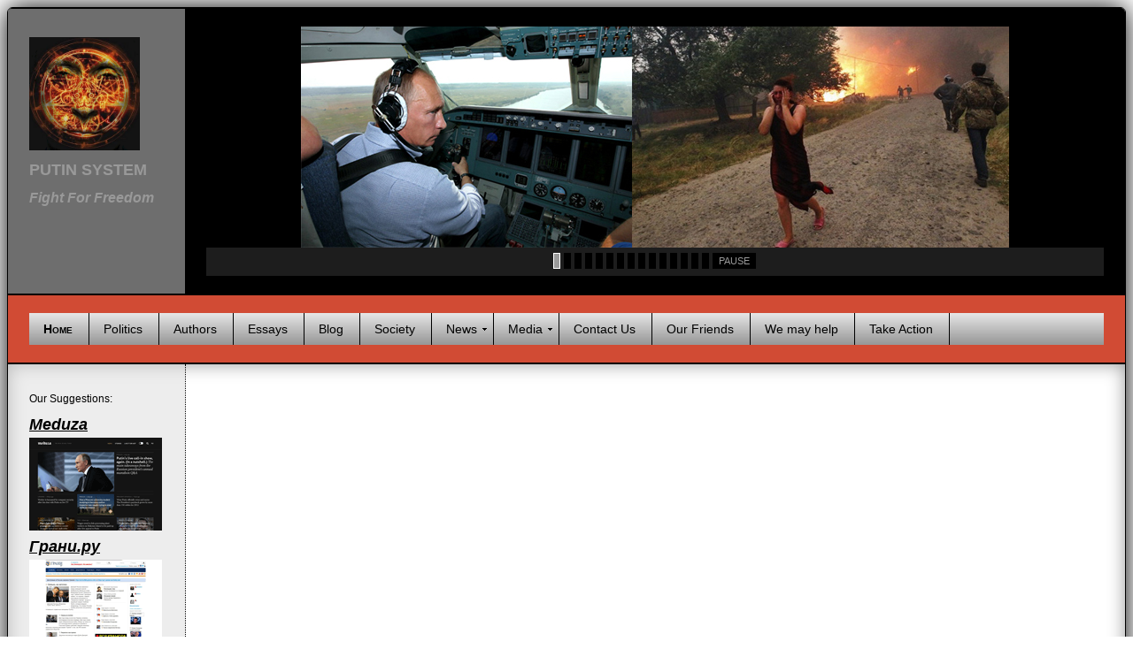

--- FILE ---
content_type: text/html; charset=UTF-8
request_url: http://putinsystem.com/
body_size: 15905
content:
<!DOCTYPE html PUBLIC "-//W3C//DTD XHTML 1.0 Transitional//EN" "http://www.w3.org/TR/xhtml1/DTD/xhtml1-transitional.dtd">
<html xmlns="http://www.w3.org/1999/xhtml">
<head>
<meta http-equiv="Content-Type" content="text/html; charset=utf-8" />
<meta name="description" content="Putin System - Fight for Freedom in Russia against the KGB regime led by Vladimir Putin and his gang. Система Путина - сайт, посвященный преступлениям режима КГБ и Владимира Путина, а также его окружения" />
<meta name="keywords" content="Putin System,KGB regime,Pussy Riot,Russian opposition,Vladimir Putin,Система Путина,партия жуликов и воров,алексей навальный,ксения собчак,марш миллионов,борис немцов,гудков,правовой беспредел,эхо москвы,радио свобода,евгения альбац,гарри каспаров" />
<meta name="robots" content="index,follow" />
<meta name="GOOGLEBOT" content="index,follow" />
<title>Putin System - Fight for Freedom</title>
<meta name="viewport" content="width=device-width, initial-scale=1.0">
<link href="p7ccm/p7ccm02.css" rel="stylesheet" type="text/css" media="all" />
<script type="text/javascript" src="p7ehc/p7EHCscripts.js"></script>
<!--[if lte IE 7]>
<link href="/p7ie_fixes/p7ccm_ie.css" rel="stylesheet" type="text/css" media="all" />
<![endif]-->
<link href="p7irm/p7IRM01.css" rel="stylesheet" type="text/css" media="all" />
<script type="text/javascript" src="p7irm/p7IRMscripts.js"></script>
<link rel="shortcut icon" href="images/favicon.ico" type="../images/x-icon" />
<link rel="icon" href="images/favicon.ico" type="../images/x-icon" />
<link href="p7pmm/p7PMMh03.css" rel="stylesheet" type="text/css" media="all" />
<script type="text/javascript" src="p7pmm/p7PMMscripts.js"></script>
<script type="text/javascript">

  var _gaq = _gaq || [];
  _gaq.push(['_setAccount', 'UA-35184816-1']);
  _gaq.push(['_trackPageview']);

  (function() {
    var ga = document.createElement('script'); ga.type = 'text/javascript'; ga.async = true;
    ga.src = ('https:' == document.location.protocol ? 'https://ssl' : 'http://www') + '.google-analytics.com/ga.js';
    var s = document.getElementsByTagName('script')[0]; s.parentNode.insertBefore(ga, s);
  })();
</script>
<!-- TemplateBeginEditable name="Head" --><!-- TemplateEndEditable -->
</head>

<body>
<div id="p7CCM_1" class="p7CCM02 p7ccm02-outer-border p7ccm02-rounded p7ccm02-outer-shadow p7ccm02-auto">
  <div class="p7ccm02-content-row p7ccm02-top-rounded p7ccm02-top-bottom-border p7ccm02-contrast p7ccm-row">
    <div class="p7ccm02-2col-sidebar-fixed-left-column1 p7ccm-col">
      <div class="p7ccm02-2col-sidebar-fixed-left-column1-cnt p7ccm02-content p7ccm02-top-rounded p7ehc-1">
        <p><img src="images/Putin_System_Logo_01.png" width="125" alt="Putin_System" /></p>
        <p><span style="color: #999; text-transform: capitalize; font-weight: bold; font-size: large; font-family: 'Trebuchet MS', Arial, Helvetica, sans-serif; text-align: center;">PUTIN SYSTEM</span></p>
        <p><span style="font-style: italic; color: #999; text-transform: capitalize; font-weight: bold; font-size: medium; font-family: 'Trebuchet MS', Arial, Helvetica, sans-serif; text-align: center;">Fight for Freedom</span></p>
      </div>
    </div>
    <div class="p7ccm02-2col-sidebar-fixed-left-column2 p7ccm-col">
      <div class="p7ccm02-2col-sidebar-fixed-left-column2-cnt p7ccm02-content p7ccm02-top-rounded p7ehc-1">
        <div id="p7IRM_1" class="p7IRM01">
          <div id="p7IRMow_1" class="p7IRMowrapper">
            <div id="p7IRMw_1" class="p7IRMwrapper">
              <div id="p7IRMdv_1" class="p7IRMdv"><a class="p7IRMlink" id="p7IRMlk_1" title=""><img class="p7IRMimage" src="images/1-10.jpg" alt="Putin System" name="p7IRMim_1" width="800" height="250" id="p7IRMim_1" /></a></div>
              <div id="p7IRMdsw_1" class="p7IRMdesc_wrapper">
                <div class="p7IRMdesc_close"><a id="p7IRMdsclose_1" href="javascript:;" title="Hide Description"><em>Hide</em></a></div>
                <div id="p7IRMds_1" class="p7IRMdesc">&nbsp;</div>
              </div>
              <div id="p7IRMdsopw_1" class="p7IRMdesc_open_wrapper">
                <div id="p7IRMdsop_1" class="p7IRMdesc_open"><a id="p7IRMdsopen_1" href="javascript:;" title="Show Description"><em>Show</em></a></div>
              </div>
            </div>
          </div>
          <div id="p7IRMpg_1" class="p7IRMpaginator below">
            <ul>
              <li><a href="#" id="p7IRMpg1_1">1</a></li>
              <li><a href="#" id="p7IRMpg1_2">2</a></li>
              <li><a href="#" id="p7IRMpg1_3">3</a></li>
              <li><a href="#" id="p7IRMpg1_4">4</a></li>
              <li><a href="#" id="p7IRMpg1_5">5</a></li>
              <li><a href="#" id="p7IRMpg1_6">6</a></li>
              <li><a href="#" id="p7IRMpg1_7">7</a></li>
              <li><a href="#" id="p7IRMpg1_8">8</a></li>
              <li><a href="#" id="p7IRMpg1_9">9</a></li>
              <li><a href="#" id="p7IRMpg1_10">10</a></li>
              <li><a href="#" id="p7IRMpg1_11">11</a></li>
              <li><a href="#" id="p7IRMpg1_12">12</a></li>
              <li><a href="#" id="p7IRMpg1_13">13</a></li>
              <li><a href="#" id="p7IRMpg1_14">14</a></li>
              <li><a href="#" id="p7IRMpg1_15">15</a></li>
              <li class="p7IRM_play"><a title="Pause or Play" href="#" id="p7IRMpgpp_1">Play</a></li>
            </ul>
          </div>
          <ul id="p7IRMlist_1" class="p7IRMlist">
            <li><a href="images/1-10.jpg">Putin System</a></li>
            <li><a href="images/2.jpg">Forest Fires in Russia</a></li>
            <li><a href="images/3.jpg">Strikes and Anti-Putin Manifistations</a></li>
            <li><a href="images/4.jpg">Russian Propaganda vs Reality</a></li>
            <li><a href="images/5.jpg">Distruction and Natural Disasters in Russia</a></li>
            <li><a href="images/6.jpg">Russian Political Prisoners</a></li>
            <li><a href="images/7.jpg">Personal Friends vs the people</a></li>
            <li><a href="images/8.jpg">Putin's Monarchy</a></li>
            <li><a href="images/9.jpg">Unexplained explosions and Killings in Putin's Russia</a></li>
            <li><a href="images/10.jpg">Putin - Go Away!!!</a></li>
            <li><a href="images/11.jpg">Putin and Sport</a></li>
            <li><a href="images/12.jpg">Anti-Putin Manifestations</a></li>
            <li><a href="images/13.jpg">Putin's Personal Friends and Enemies</a></li>
            <li><a href="images/14.jpg">Human Casualities Caused by Putin's Regime</a></li>
            <li><a href="images/bolotnaya_2_small.jpg">bolotnaya_2_small</a></li>
          </ul>
          <!--[if IE 5.000]>
<style>.p7IRMdesc_wrapper {position:static !important;visibility:visible !important;}.p7IRMdesc_open_wrapper, .p7IRMdesc_close {display: none;}.p7IRMpaginator {position: static !important;height: 3em;}.p7IRMpaginator li, .p7IRMpaginator a {float: left !important;}.p7IRMpaginator a {float: left !important;overflow: visible !important;}</style>
<![endif]-->
          <!--[if lte IE 6]>
<style>.p7IRMpaginator a {width: auto !important;}</style>
<![endif]-->
          <!--[if lte IE 7]>
<style>.p7IRMpaginator li {display: inline !important;margin-right: 3px !important;}.p7IRMpaginator {zoom: 1;}</style>
<![endif]-->
          <script type="text/javascript">P7_opIRM('p7IRM_1',2,1,1,8000,5000,1,0,1,0,1500,0,0);</script>
        </div>
      </div>
    </div>
  </div>
  <div class="p7ccm02-content-row p7ccm02-top-bottom-border p7ccm02-accent p7ccm-row">
    <div class="p7ccm02-1col-column1 p7ccm-col">
      <div class="p7ccm02-1col-column1-cnt p7ccm02-content">
        <div id="p7PMM_1" class="p7PMMh03 p7PMMnoscript">
          <ul class="p7PMM">
            <li><a href="index.php">Home</a></li>
            <li><a href="politics.php">Politics</a></li>
            <li><a href="authors.php">Authors</a></li>
            <li><a href="essays.php">Essays</a></li>
            <li><a href="#">Blog</a></li>
            <li><a href="society.php">Society</a></li>
            <li><a href="#">News</a>
              <div>
                <ul>
                  <li><a href="news-world.php">World</a></li>
                  <li><a href="news_russia.php">Russia</a></li>
                </ul>
              </div>
            </li>
            <li><a href="#">Media</a>
              <div>
                <ul>
                  <li><a href="media_videos.php">Videos</a></li>
                  <li><a href="media_photos.php">Photos</a></li>
                </ul>
              </div>
            </li>
            <li><a href="contactus.php">Contact Us</a></li>
            <li><a href="ourfriends.php">Our Friends</a></li>
            <li><a href="wemayhelp.php">We may help</a></li>
            <li><a href="takeaction.php">Take Action</a></li>
          </ul>
          <div class="p7pmmclearfloat">&nbsp;</div>
          <!--[if lte IE 6]>
<style>.p7PMMh03 ul ul li {float:left; clear: both; width: 100%;}.p7PMMh03 {text-align: left;}.p7PMMh03, .p7PMMh03 ul ul a {zoom: 1;}</style>
<![endif]-->
          <!--[if IE 5]>
<style>.p7PMMh03, .p7PMMh03 ul ul a {height: 1%; overflow: visible !important;} .p7PMMh03 {width: 100%;}</style>
<![endif]-->
          <!--[if IE 7]>
<style>.p7PMMh03, .p7PMMh03 a{zoom:1;}.p7PMMh03 ul ul li{float:left;clear:both;width:100%;}</style>
<![endif]-->
          <script type="text/javascript">
<!--
P7_PMMop('p7PMM_1',1,2,-5,-5,0,0,0,1,0,3,1,1,0,0,0);
//-->
          </script>
        </div>
      </div>
    </div>
  </div>
  <div class="p7ccm02-content-row p7ccm02-top-bottom-border p7ccm02-row-inner-shadow p7ccm-row">
    <div class="p7ccm02-2col-sidebar-fixed-left-column1 p7ccm-col">
      <div class="p7ccm02-2col-sidebar-fixed-left-column1-cnt p7ccm02-content p7ehc-2">
        <div id="our_suggestions"><p>Our Suggestions:</p>
        
        <div id="meduza">
        <a href="https://meduza.io/en" style="color:#000; font-style:italic; font-weight:600; font-size:18px">Meduza</a><br />
        <a href="https://meduza.io/en"><img style="margin-top:3%" src="images/Meduza-News.png" width="150" height="105" alt="Meduza News" /></a> </div>
        <div id="grani" style="margin-top:5%">
        <a href="http://grani.ru/" style="color:#000; font-style:italic; font-weight:600; font-size:18px">Грани.ру</a><br />
        <a href="http://grani.ru/"><img style="margin-top:3%" src="images/Grani-Ru.png" width="150" height="105" alt="Грани" /></a> </div>
        <div id="the_new_times" style="margin-top:5%">
        <a href="http://newtimes.ru/" style="color:#000; font-style:italic; font-weight:600; font-size:18px">The New Times</a><br />
        <a href="http://newtimes.ru/"><img style="margin-top:3%" src="images/The-New-Times.png" width="150" height="105" alt="The New Times" /></a> </div>
        <div id="kasparov_ru" style="margin-top:5%">
        <a href="http://www.kasparov.ru/" style="color:#000; font-style:italic; font-weight:600; font-size:18px">Kasparov.ru</a><br />
        <a href="http://www.kasparov.ru/"><img style="margin-top:3%" src="images/Kasparov-Ru.png" width="150" height="105" alt="Каспаров" /></a> </div>
        <div id="igor_yakovenko" style="margin-top:5%">
        <a href="http://igoryakovenko.blogspot.com/" style="color:#000; font-style:italic; font-weight:600; font-size:18px">Блог И. Яковенко</a><br />
        <a href="http://igoryakovenko.blogspot.com/"><img style="margin-top:3%" src="images/Blog-Igorya-Yakovenko.png" width="150" height="105" alt="Блог Игоря Яковенко" /></a> </div>
        <div id="fox_news" style="margin-top:5%">
        <a href="http://www.foxnews.com/world.html" style="color:#000; font-style:italic; font-weight:600; font-size:18px">Fox News</a><br />
        <a href="http://www.foxnews.com/world.html"><img style="margin-top:3%" src="images/Fox-News.png" width="150" height="105" alt="Fox News" /></a> </div>
        <div id="ej_ru" style="margin-top:5%">
        <a href="http://ej.ru/" style="color:#000; font-style:italic; font-weight:600; font-size:18px">Еж.ру</a><br />
        <a href="http://ej.ru/"><img style="margin-top:3%" src="images/Ej-ru.png" width="150" height="105" alt="Еж.ру" /></a> </div>
        <div id="bellingcat" style="margin-top:5%">
        <a href="https://www.bellingcat.com/" style="color:#000; font-style:italic; font-weight:600; font-size:18px">Bellingcat</a><br />
        <a href="https://www.bellingcat.com/"><img style="margin-top:3%" src="images/Bellingcat.png" width="150" height="105" alt="Bellingcat" /></a> </div>
        </div>
      </div>
    </div>
    <div class="p7ccm02-2col-sidebar-fixed-left-column2 p7ccm-col">
      <div class="p7ccm02-2col-sidebar-fixed-left-column2-cnt p7ccm02-content p7ccm02-left-border p7ehc-2">
	  
        <p><object classid="clsid:d27cdb6e-ae6d-11cf-96b8-444553540000" codebase="http://download.macromedia.com/pub/shockwave/cabs/flash/swflash.cab#version=8,0,0,0" width="482" height="296">
	<param name="allowScriptAccess" value="sameDomain">
	<param name="movie" value="swf/Putin_System.swf">
	<param name="quality" value="high">
	<param name="bgcolor" value="#ffffff">
	<param name="allowFullScreen" value="true">
	<embed src="swf/Putin_System.swf" quality="high"  bgcolor="#ffffff"  width="482" height="296" allowFullScreen="true" allowScriptAccess="sameDomain" type="application/x-shockwave-flash" pluginspage="http://www.macromedia.com/go/getflashplayer">
</object></p>
        <p>
        Main Content
        </p>
<p>&nbsp;</p>
      
	  
      <div class="wa_social_counter_hr">
        <div class="button"></div>
        <div class="button">
          <!-- Place this tag where you want the +1 button to render -->
          <g:plusone href="http://putinsystem.com/"></g:plusone>
          <!--  Place this tag after the last plusone tag --></div>
        <div class="button"></div>
        <div class="button"></div>
        <div class="button"></div>
        <div class="button"> <a title="Post to Google Buzz" class="google-buzz-button" href="http://www.google.com/buzz/post" data-admin-site="true" data-button-style="small-count"></a></div>
        <div class="button"></div>
      </div>
      
      </div>
    </div>
  </div>
  <div class="p7ccm02-content-row p7ccm02-top-bottom-border p7ccm02-accent p7ccm02-row-inner-shadow p7ccm-row">
    <div class="p7ccm02-1col-column1 p7ccm-col">
      <div class="p7ccm02-1col-column1-cnt p7ccm02-content" style="color:#000"><a style="color:#000" href="aboutus.php">About Us</a> | <a style="color:#000" href="donations.php">Donations</a> | <a style="color:#000" href="ourfriends.php">Our Friends</a> | <a style="color:#000" href="otherresources.php">Other Resources</a> | <a style="color:#000" href="privacy_policy.php">Privacy Policy</a> | <a style="color:#000" href="our_goal.php">Our Goal</a></div>
    </div>
  </div>
  <div class="p7ccm02-content-row p7ccm02-bottom-rounded p7ccm02-row-inner-shadow p7ccm-row">
    <div class="p7ccm02-1col-column1 p7ccm-col">
      <div class="p7ccm02-1col-column1-cnt p7ccm02-content p7ccm02-bottom-rounded">
        <p style="text-align: center; font-style: italic; font-size: x-small; font-family: 'Trebuchet MS', Arial, Helvetica, sans-serif;">Copyright © Putin System™ 2016. </p>
        <p style="text-align: center; font-style: italic; font-size: x-small; font-family: 'Trebuchet MS', Arial, Helvetica, sans-serif;">This website is designed and developed by <a style="color:#000" href="http://www.1worldsolutions.com" target="_blank">1 World Solutions, Inc.</a></p>
</div>
    </div>
  </div>
</div>
</body>
</html>

--- FILE ---
content_type: text/css
request_url: http://putinsystem.com/p7ccm/p7ccm02.css
body_size: 11933
content:
/* 
  ------------------------------------------------
  PVII CSS Column Composer Magic
  Copyright (c) 2011 Project Seven Development
  www.projectseven.com
  02: Carbon
  ------------------------------------------------
*/


.p7CCM02 {
	font-family: "Lucida Sans Unicode", "Lucida Grande", sans-serif;
	color: #000;
	font-size: 14px;
	margin: 0px auto;
}

.p7ccm02-content {
	padding: 20px 24px;
}

/*HEADINGS*/
.p7ccm02-content h1 {}
.p7ccm02-content h2 {}
.p7ccm02-content h3 {}

/*UTILITY*/
.p7ccm02-content .centered {
	text-align: center;
}

.p7ccm02-rounded {
	border-radius: 6px;
}
.p7ccm02-content-row.p7ccm02-top-rounded {
	border-top-left-radius:5px;
	border-top-right-radius:5px;
}
.p7ccm02-content-row.p7ccm02-bottom-rounded {
	border-bottom-left-radius:5px;
	border-bottom-right-radius:5px;
}
.p7ccm02-outer-border {
	border: 1px solid #000;
}
.p7ccm02-outer-shadow {
	box-shadow: 0px 0px 30px #000;
}
.p7ccm02-dyn-img img {
	width: auto;
	height: auto;
	max-width: 100%;
}
.p7ccm02-content-row {
	background-color: #FFF;
	display: inline-block;
	width: 100%;
	vertical-align: bottom;
}
.p7ccm02-content-row.p7ccm02-RGBA {
	background: rgba(255,255,255,.80);
}

.p7ccm02-content-row.p7ccm02-contrast {
	background-color: #000000;
	color: #CCC;
}
.p7ccm02-content-row.p7ccm02-contrast.p7ccm02-RGBA {
	background: rgba(0,0,0,.85);
}

.p7ccm02-content-row.p7ccm02-accent {
	background-color: #D14B34;
}
.p7ccm02-content-row.p7ccm02-accent.p7ccm02-RGBA {
	background: rgba(209,75,52,.85);
}

.p7ccm02-content-row.p7ccm02-trans,
.p7ccm02-content-row.p7ccm02-trans.p7ccm02-RGBA {
	background-color: transparent;
	background-image: none;
	background: none;
}

.p7ccm02-content-row.p7ccm02-row-inner-shadow {
	box-shadow: inset 0px 0px 20px #999;
}
.p7ccm02-content-row.p7ccm02-contrast.p7ccm02-row-inner-shadow {
	box-shadow: inset 0px 0px 30px #555;
}
.p7ccm02-content-row.p7ccm02-accent.p7ccm02-row-inner-shadow {
	box-shadow: inset 0px 0px 30px #9C3523;
}
.p7ccm02-content-inner-shadow {
	box-shadow: inset 0px 0px 40px #999999;
}

/* borders */

.p7ccm02-top-border {
	border-top: 1px solid #000;
}
.p7ccm02-bottom-border {
	border-bottom: 1px solid #000;
}
.p7ccm02-top-bottom-border {
	border-top: 1px solid #000;
	border-bottom: 1px solid #000;
}
.p7ccm02-left-border {
	border-left: 1px dotted #000;
}
.p7ccm02-right-border {
	border-right: 1px dotted #000;
}
.p7ccm02-left-right-border {
	border-left: 1px dotted #000;
	border-right: 1px dotted #000;
}

.p7ccm02-contrast .p7ccm02-content {
	border-color: #444 !important;
}

/*MULTI-COLUMN STRUCTURAL CONFIGURATIONS*/

/*2-Column Auto Width*/
.p7ccm02-2col-auto-column1 {
	float: left;
	width: 50%;
	font-size: inherit;
	color: inherit;
}
.p7ccm02-2col-auto-column1-cnt.p7ccm02-top-rounded {
	border-top-left-radius: 4px;
}
.p7ccm02-2col-auto-column1-cnt.p7ccm02-bottom-rounded {
	border-bottom-left-radius: 4px;
}
.p7ccm02-2col-auto-column2 {
	float: left;
	width: 50%;
	font-size: inherit;
	color: inherit;
}
.p7ccm02-2col-auto-column2-cnt.p7ccm02-top-rounded {
	border-top-right-radius: 4px;
}
.p7ccm02-2col-auto-column2-cnt.p7ccm02-bottom-rounded {
	border-bottom-right-radius: 4px;
}

/*2-Column Sidebar Left*/
.p7ccm02-2col-sidebar-left-column1 {
	float: right;
	width: 80%;
	color: inherit;
	font-size: inherit;
}
.p7ccm02-2col-sidebar-left-column1-cnt.p7ccm02-top-rounded {
	border-top-right-radius: 4px;
}
.p7ccm02-2col-sidebar-left-column1-cnt.p7ccm02-bottom-rounded {
	border-bottom-right-radius: 4px;
}
.p7ccm02-2col-sidebar-left-column2 {
	font-size: 80%;
	color: inherit;
	float: left;
	width: 20%;
}
.p7ccm02-2col-sidebar-left-column2-cnt {
	background-color: #DCDCDC;
	background: rgba(220,220,220,.5);
}
.p7ccm02-2col-sidebar-left-column2-cnt.p7ccm02-top-rounded {
	border-top-left-radius: 4px;
}
.p7ccm02-2col-sidebar-left-column2-cnt.p7ccm02-bottom-rounded {
	border-bottom-left-radius: 4px;
}

/*2-Column Fixed Sidebar Left*/
.p7ccm02-2col-sidebar-fixed-left-column1 {
	color: inherit;
	font-size: 85%;
	width: 200px;
	float: left;
}
.p7ccm02-2col-sidebar-fixed-left-column1-cnt {
	background-color: #DCDCDC;
	background: rgba(220,220,220,.50);
}
.p7ccm02-2col-sidebar-fixed-left-column1-cnt.p7ccm02-top-rounded {
	border-top-left-radius: 4px;
}
.p7ccm02-2col-sidebar-fixed-left-column1-cnt.p7ccm02-bottom-rounded {
	border-bottom-left-radius: 4px;
}
.p7ccm02-2col-sidebar-fixed-left-column2 {
	font-size: inherit;
	color: inherit;
	margin-left: 200px;
}
.p7ccm02-2col-sidebar-fixed-left-column2-cnt {}
.p7ccm02-2col-sidebar-fixed-left-column2-cnt.p7ccm02-top-rounded {
	border-top-right-radius: 4px;
}
.p7ccm02-2col-sidebar-fixed-left-column2-cnt.p7ccm02-bottom-rounded {
	border-bottom-right-radius: 4px;
}


/*2-Column Sidebar Right*/
.p7ccm02-2col-sidebar-right-column1 {
	float: left;
	width: 80%;
	font-size: inherit;
	color: inherit;
}
.p7ccm02-2col-sidebar-right-column1-cnt.p7ccm02-top-rounded {
	border-top-left-radius: 4px;
}
.p7ccm02-2col-sidebar-right-column1-cnt.p7ccm02-bottom-rounded {
	border-bottom-left-radius: 4px;
}
.p7ccm02-2col-sidebar-right-column2 {
	font-size: 90%;
	color: inherit;
	float: left;
	width: 20%;
}
.p7ccm02-2col-sidebar-right-column2-cnt {
	background-color: #DCDCDC;
	background: rgba(220,220,220,.5);
}
.p7ccm02-2col-sidebar-right-column2-cnt.p7ccm02-top-rounded {
	border-top-right-radius: 4px;
}
.p7ccm02-2col-sidebar-right-column2-cnt.p7ccm02-bottom-rounded {
	border-bottom-right-radius: 4px;
}

/*2-Column Fixed Sidebar Right*/
.p7ccm02-2col-sidebar-fixed-right-column1 {
	color: inherit;
	font-size: 85%;
	width: 200px;
	float: right;
}
.p7ccm02-2col-sidebar-fixed-right-column1-cnt {
	background-color: #DCDCDC;
	background: rgba(220,220,220,.5);
}
.p7ccm02-2col-sidebar-fixed-right-column1-cnt.p7ccm02-top-rounded {
	border-top-right-radius: 4px;
}
.p7ccm02-2col-sidebar-fixed-right-column1-cnt.p7ccm02-bottom-rounded {
	border-bottom-right-radius: 4px;
}
.p7ccm02-2col-sidebar-fixed-right-column2 {
	font-size: inherit;
	color: inherit;
	margin-right: 200px;
}
.p7ccm02-2col-sidebar-fixed-right-column2-cnt {}
.p7ccm02-2col-sidebar-fixed-right-column2-cnt.p7ccm02-top-rounded {
	border-top-left-radius: 4px;
}
.p7ccm02-2col-sidebar-fixed-right-column2-cnt.p7ccm02-bottom-rounded {
	border-bottom-left-radius: 4px;
}

/*3-Column Auto*/
.p7ccm02-3col-auto-column1 {
	float: left;
	width: 33%;
	font-size: inherit;
	color: inherit;
}
.p7ccm02-3col-auto-column1-cnt.p7ccm02-top-rounded {
	border-top-left-radius: 4px;
}
.p7ccm02-3col-auto-column1-cnt.p7ccm02-bottom-rounded {
	border-bottom-left-radius: 4px;
}
.p7ccm02-3col-auto-column2 {
	float: left;
	width: 34%;
	font-size: inherit;
	color: inherit;
}
.p7ccm02-3col-auto-column3 {
	float: left;
	width: 33%;
	font-size: inherit;
	color: inherit;
}
.p7ccm02-3col-auto-column3-cnt.p7ccm02-top-rounded {
	border-top-right-radius: 4px;
}
.p7ccm02-3col-auto-column3-cnt.p7ccm02-bottom-rounded {
	border-bottom-right-radius: 4px;
}

/*3-Column Sidebar Left and Right*/
.p7ccm02-3col-sidebar-left-right-column1 {
	width: 60%;
	float: left;
	color: inherit;
	font-size: inherit;
	position: relative;
	left: 20%;
}
.p7ccm02-3col-sidebar-left-right-column2 {
	width: 20%;
	float: left;
	color: inherit;
	font-size: 90%;
	position: relative;
	left: -60%;
}
.p7ccm02-3col-sidebar-left-right-column2-cnt {
	background-color: #DCDCDC;
	background: rgba(220,220,220,.5);
}
.p7ccm02-3col-sidebar-left-right-column2-cnt.p7ccm02-top-rounded {
	border-top-left-radius: 4px;
}
.p7ccm02-3col-sidebar-left-right-column2-cnt.p7ccm02-bottom-rounded {
	border-bottom-left-radius: 4px;
}
.p7ccm02-3col-sidebar-left-right-column3 {
	float: left;
	width: 20%;
	color: inherit;
	font-size: 90%;
}
.p7ccm02-3col-sidebar-left-right-column3-cnt {
	background-color: #DCDCDC;
	background: rgba(220,220,220,.5);
}
.p7ccm02-3col-sidebar-left-right-column3-cnt.p7ccm02-top-rounded {
	border-top-right-radius: 4px;
}
.p7ccm02-3col-sidebar-left-right-column3-cnt.p7ccm02-bottom-rounded {
	border-bottom-right-radius: 4px;
}

/*3-Column Fixed Sidebar Left and Right*/
.p7ccm02-3col-sidebar-fixed-left-right-column1 {
	width: 180px;
	float: left;
	color: inherit;
	font-size: 85%;
}
.p7ccm02-3col-sidebar-fixed-left-right-column1-cnt {
	background-color: #DCDCDC;
	background: rgba(220,220,220,.5);
}
.p7ccm02-3col-sidebar-fixed-left-right-column1-cnt.p7ccm02-top-rounded {
	border-top-left-radius: 4px;
}
.p7ccm02-3col-sidebar-fixed-left-right-column1-cnt.p7ccm02-bottom-rounded {
	border-bottom-left-radius: 4px;
}

.p7ccm02-3col-sidebar-fixed-left-right-column2 {
	width: 180px;
	float: right;
	color: inherit;
	font-size: 85%;
}
.p7ccm02-3col-sidebar-fixed-left-right-column2-cnt {
	background-color: #DCDCDC;
	background: rgba(220,220,220,.5);
}
.p7ccm02-3col-sidebar-fixed-left-right-column2-cnt.p7ccm02-top-rounded {
	border-top-right-radius: 4px;
}
.p7ccm02-3col-sidebar-fixed-left-right-column2-cnt.p7ccm02-bottom-rounded {
	border-bottom-right-radius: 4px;
}
.p7ccm02-3col-sidebar-fixed-left-right-column3 {
	color: inherit;
	font-size: inherit;
	margin-left: 180px;
	margin-right: 180px;
}
.p7ccm02-3col-sidebar-fixed-left-right-column3-cnt {}

/*4-Column Auto*/
.p7ccm02-4col-auto-column1 {
	width: 25%;
	float: left;
	color: inherit;
	font-size: inherit;
}
.p7ccm02-4col-auto-column1-cnt.p7ccm02-top-rounded {
	border-top-left-radius: 4px;
}
.p7ccm02-4col-auto-column1-cnt.p7ccm02-bottom-rounded {
	border-bottom-left-radius: 4px;
}
.p7ccm02-4col-auto-column2 {
	width: 25%;
	float: left;
	color: inherit;
	font-size: inherit;
}
.p7ccm02-4col-auto-column3 {
	width: 25%;
	float: left;
	color: inherit;
	font-size: inherit;
}
.p7ccm02-4col-auto-column4 {
	width: 25%;
	float: left;
	color: inherit;
	font-size: inherit;
}
.p7ccm02-4col-auto-column4-cnt.p7ccm02-top-rounded {
	border-top-right-radius: 4px;
}
.p7ccm02-4col-auto-column4-cnt.p7ccm02-bottom-rounded {
	border-bottom-right-radius: 4px;
}

/*5-Column Auto*/
.p7ccm02-5col-auto-column1 {
	width: 20%;
	float: left;
	color: inherit;
	font-size: inherit;
}
.p7ccm02-5col-auto-column1-cnt.p7ccm02-top-rounded {
	border-top-left-radius: 4px;
}
.p7ccm02-5col-auto-column1-cnt.p7ccm02-bottom-rounded {
	border-bottom-left-radius: 4px;
}
.p7ccm02-5col-auto-column2 {
	width: 20%;
	float: left;
	color: inherit;
	font-size: inherit;
}
.p7ccm02-5col-auto-column3 {
	width: 20%;
	float: left;
	color: inherit;
	font-size: inherit;
}
.p7ccm02-5col-auto-column4 {
	width: 20%;
	float: left;
	color: inherit;
	font-size: inherit;
}
.p7ccm02-5col-auto-column5 {
	width: 20%;
	float: left;
	color: inherit;
	font-size: inherit;
}
.p7ccm02-5col-auto-column5-cnt.p7ccm02-top-rounded {
	border-top-right-radius: 4px;
}
.p7ccm02-5col-auto-column5-cnt.p7ccm02-bottom-rounded {
	border-bottom-right-radius: 4px;
}

/*UTILITY RULES*/
.p7ccm02-content.p7ccm02-no-padding {
	padding: 0px 0px;
}

/*LINKS*/
.p7ccm02-content a, .p7ccm02-content a:visited {
	color: #09F;
}
.p7ccm02-content a:hover, .p7ccm02-content a:focus {
	color: #000;
}
/*WIDTHS*/
.p7ccm02-auto { width: auto;}
.p7ccm02-min-max-980 { min-width: 980px; max-width: 1600px;}
.p7ccm02-min-max-960 { min-width: 960px; max-width: 1600px;}
.p7ccm02-min-max-940 { min-width: 940px; max-width: 1600px;}
.p7ccm02-fixed-980 { width: 980px;}
.p7ccm02-fixed-960 { width: 960px;}
.p7ccm02-fixed-940 { width: 940px;}
.p7ccm02-fixed-800 { width: 800px;}
.p7ccm02-fixed-700 { width: 700px;}
.p7ccm02-fixed-600 { width: 600px;}
.p7ccm02-fixed-500 { width: 500px;}
.p7ccm02-fixed-400 { width: 400px;}
.p7ccm02-fixed-300 { width: 300px;}
.p7ccm02-fixed-200 { width: 200px;}

/*Mobile Devices*/
@media only screen and (max-device-width: 480px) {
.p7CCM02 {max-width: 960px !important; min-width: 0px !important;}
	body { margin: 8px !important; min-width: 0px !important;}
}
@media only screen and (min-device-width: 768px) and (max-device-width: 1024px) {
.p7CCM02 {max-width: 960px !important; min-width: 0px !important;}
	body { margin: 8px !important; min-width: 0px !important;}
}


--- FILE ---
content_type: application/javascript
request_url: http://putinsystem.com/p7irm/p7IRMscripts.js
body_size: 23574
content:

/* 
 ================================================
 PVII Image Rotator Magic scripts
 Copyright (c) 2010-2012 Project Seven Development
 www.projectseven.com
 Version: 1.2.3 -build 24
 ================================================
 
*/

var p7IRMctl=[],p7IRMi=false,p7IRMa=false;
function P7_IRMset(){
	var h,sh,hd;
	if (!document.getElementById){
		return;
	}
	sh='.p7IRMpaginator {display:block !important;}\n';
	sh+='.p7IRMimage {display:block;margin:0 auto;}';
	if (document.styleSheets){
		h='\n<st' + 'yle type="text/css">\n' + sh + '\n</s' + 'tyle>';
		document.write(h);
	}
	else{
		h=document.createElement('style');
		h.type='text/css';
		h.appendChild(document.createTextNode(sh));
		hd=document.getElementsByTagName('head');
		hd[0].appendChild(h);
	}
}
P7_IRMset();
function P7_opIRM(){
	if(!document.getElementById){
		return;
	}
	p7IRMctl[p7IRMctl.length]=arguments;
}
function P7_IRMaddLoad(){
	if(!document.getElementById){
		return;
	}
	if(window.addEventListener){
		document.addEventListener("DOMContentLoaded",P7_initIRM,false);
		window.addEventListener("load",P7_initIRM,false);
		window.addEventListener("unload",P7_IRMrf,false);
	}
	else if(document.addEventListener){
		document.addEventListener("load",P7_initIRM,false);
	}
	else if(window.attachEvent){
		window.attachEvent("onload",P7_initIRM);
	}
	else if(typeof window.onload=='function'){
		var p7vloadit=onload;
		window.onload=function(){
			p7vloadit();
			P7_initIRM();
		};
	}
	else{
		window.onload=P7_initIRM;
	}
}
P7_IRMaddLoad();
function P7_IRMrf(){
	return;
}
function P7_initIRM(){
	var i,j,tD,x=0,tA,k,sn,d,dD,tL,tC,tP,tW,tV,iM;
	if(p7IRMi){
		return;
	}
	p7IRMi=true;
	document.p7irmpre=[];
	for(j=0;j<p7IRMctl.length;j++){
		tD=document.getElementById(p7IRMctl[j][0]);
		if(tD){
			tD.p7opt=p7IRMctl[j];
			if(navigator.appVersion.indexOf("MSIE 5")>-1){
				tD.p7opt[1]=0;
			}
			k=-1;
			tD.p7slides=[];
			tD.numPlays=1;
			tD.irmDirection='right';
			tD.irmFaderRunning=false;
			tD.irmCurrentPanelID=tD.id.replace('_','dv_');
			tD.irmPrevPanelID=tD.id.replace('_','sdv_');
			tW=document.getElementById(tD.id.replace('_','w_'));
			P7_IRMsetSt(tW);
			tV=document.getElementById(tD.id.replace('_','dv_'));
			P7_IRMsetSt(tV);
			d=tD.id.replace("_","dsw_");
			dD=document.getElementById(d);
			dD.p7status='closed';
			dD.style.visibility='hidden';
			d=tD.id.replace("_","dsopw_");
			dD=document.getElementById(d);
			dD.p7status='closed';
			dD.style.visibility='hidden';
			P7_IRMbuild(tD.id);
			tL=document.getElementById(tD.id.replace('_','list_'));
			tA=tL.getElementsByTagName('A');
			for(i=0;i<tA.length;i++){
				if(tA[i].parentNode.nodeName=="LI"){
					k++;
					tD.p7slides[k]=tA[i];
					tA[i].irmDiv=tD.id;
					document.p7irmpre[x]=new Image();
					document.p7irmpre[x].cmp=false;
					document.p7irmpre[x].onload=function(){
						this.cmp=true;
					};
					document.p7irmpre[x].onerror=function(){
						this.cmp=true;
						this.width=300;
						this.height=300;
					};
					tA[i].p7imindex=x;
					x++;
				}
			}
			if(tD.p7opt[8]==1){
				tD.irmDescStatus='open';
			}
			else{
				tD.irmDescStatus='closed';
			}
			d=tD.id.replace("_","dsclose_");
			dD=document.getElementById(d);
			if(dD){
				dD.onclick=function(){
					return P7_IRMcloseDesc(this);
				};
			}
			d=tD.id.replace("_","dsopen_");
			dD=document.getElementById(d);
			if(dD){
				dD.onclick=function(){
					return P7_IRMopenDesc(this);
				};
			}
			if(tD.p7opt[9]==1){
				document.oncontextmenu=function(evt){
					var tg,m=true;
					evt=(evt)?evt:event;
					tg=(evt.target)?evt.target:evt.srcElement;
					if(tg.id&&tg.id.indexOf('p7IRM'===0)){
						m=false;
					}
					return m;
				};
			}
			tD.currentSlideNum=0;
			tD.irmSlideNums=tD.p7slides.length;
			tD.irmPaginators=[];
			d=tD.id.replace("_","pg_");
			tP=document.getElementById(d);
			if(tP){
				tA=tP.getElementsByTagName('A');
				if(tA){
					for(k=0;k<tA.length;k++){
						if(tA[k].id&&tA[k].id.indexOf('p7IRMpg')===0){
							if(tA[k].id.indexOf('p7IRMpgpp_')<0){
								tA[k].irmDiv=tD.id;
								tA[k].irmSlideNum=P7_IRMparsePN(tA[k].id);
								tD.irmPaginators[tD.irmPaginators.length]=tA[k].id;
								tA[k].onclick=function(){
									return P7_IRMpaginator(this);
								};
							}
						}
					}
				}
			}
			tD.irmControls=new Array(12);
			d=tD.id.replace("_","tools_");
			tC=document.getElementById(d);
			tD.irmControls[2]=P7_IRMsetCC(tD.id,'rf_','first');
			tD.irmControls[3]=P7_IRMsetCC(tD.id,'rp_','prev');
			d=tD.id.replace('_','rpp_');
			tC=document.getElementById(d);
			if(tC){
				tC.p7state='pause';
				tC.irmDiv=tD.id;
				tD.irmControls[4]=tC;
				tC.onclick=function(){
					return P7_IRMpausePlay(this);
				};
			}
			tD.irmControls[5]=P7_IRMsetCC(tD.id,'rn_','next');
			tD.irmControls[6]=P7_IRMsetCC(tD.id,'rl_','last');
			d=tD.id.replace('_','pgpp_');
			tC=document.getElementById(d);
			if(tC){
				tC.p7state='pause';
				tC.irmDiv=tD.id;
				tD.irmControls[12]=tC;
				tC.onclick=function(){
					return P7_IRMpausePlay(this);
				};
			}
			if(tD.p7opt[11]==1){
				tD.irmResume=false;
				tW.onmouseover=function(){
					var tD,d=this.id.replace('w','');
					tD=document.getElementById(d);
					if(tD.irmMode=='play'){
						tD.irmResume=true;
						P7_IRMpause(d);
					}
				};
				tD.onmouseout=function(evt){
					if(this.irmResume){
						var tg,pp,m=true,d;
						d=this.id;
						evt=(evt)?evt:event;
						tg=(evt.toElement)?evt.toElement:evt.relatedTarget;
						if(tg){
							pp=tg;
							while(pp){
								if(pp.id&&pp.id.indexOf(d)===0){
									m=false;
									break;
								}
								pp=pp.parentNode;
							}
						}
						if(m){
							this.irmResume=false;
							if(this.irmShowTimer){
								clearTimeout(this.irmShowTimer);
							}
							this.irmMode='play';
							P7_IRMsetPlay(this.irmControls[4]);
							P7_IRMsetPlay(this.irmControls[12]);
							if(this.irmShowTimer){
								clearTimeout(this.irmShowTimer);
							}
							this.irmShowTimer=setTimeout("P7_IRMcontrol('"+this.id+"','play')",1000);
						}
					}
				};
			}
			sn=tD.p7opt[2];
			if(sn===0){
				tD.p7slides.sort(P7_IRMrandomize);
				sn=1;
			}
			P7_IRMcontrol(tD.id,sn,1);
			P7_IRMurl(tD.id);
			if(tD.p7opt[3]==1){
				tD.irmMode='play';
				P7_IRMsetPlay(tD.irmControls[4]);
				P7_IRMsetPlay(tD.irmControls[12]);
				if(tD.irmShowTimer){
					clearTimeout(tD.irmShowTimer);
				}
				tD.irmShowTimer=setTimeout("P7_IRMcontrol('"+tD.id+"','play')",tD.p7opt[4]);
			}
		}
	}
	p7IRMa=true;
	P7_IRMautoToggle();
}
function P7_IRMopenDesc(d,v){
	var a,tD,dSW,dOP,sn,tA,an=false;
	if(typeof(d)=='object'){
		a=d;
		d=a.id.replace('dsopen','');
	}
	tD=document.getElementById(d);
	if(tD){
		if(tD.p7opt[1]>0){
			an=true;
		}
		sn=tD.currentSlideNum;
		tA=tD.p7slides[sn-1];
		dSW=document.getElementById(tD.id.replace('_','dsw_'));
		dOP=document.getElementById(tD.id.replace('_','dsopw_'));
		if(!v){
			tD.irmDescStatus='open';
		}
		if(tA&&tA.irmDesc){
			if(tD.irmDescStatus=='closed'){
				if(an){
					P7_IRMglideHeight(dSW.id,'hide');
					P7_IRMglideHeight(dOP.id,'show');
				}
				else{
					dSW.style.visibility='hidden';
					dSW.p7status='closed';
					dOP.style.visibility='visible';
					dOP.p7status='open';
				}
			}
			else{
				if(an){
					P7_IRMglideHeight(dSW.id,'show');
					P7_IRMglideHeight(dOP.id,'hide');
				}
				else{
					dSW.style.visibility='visible';
					dSW.p7status='open';
					dOP.style.visibility='hidden';
					dOP.p7status='closed';
				}
			}
		}
		else{
			if(an){
				P7_IRMglideHeight(dSW.id,'hide');
				P7_IRMglideHeight(dOP.id,'hide');
			}
			else{
				dSW.style.visibility='hidden';
				dSW.p7status='closed';
				dOP.style.visibility='hidden';
				dOP.p7status='closed';
			}
		}
	}
	return false;
}
function P7_IRMcloseDesc(d,v){
	var a,tD,dSW,dOP,sn,tA,an;
	if(typeof(d)=='object'){
		a=d;
		d=a.id.replace('dsclose','');
	}
	tD=document.getElementById(d);
	if(tD){
		if(p7IRMa&&tD.p7opt[1]>0){
			an=true;
		}
		sn=tD.currentSlideNum;
		tA=tD.p7slides[sn-1];
		dSW=document.getElementById(tD.id.replace('_','dsw_'));
		dOP=document.getElementById(tD.id.replace('_','dsopw_'));
		if(!v){
			tD.irmDescStatus='closed';
		}
		if(tA&&tA.irmDesc){
			if(tD.irmDescStatus=='closed'){
				if(an){
					P7_IRMglideHeight(dSW.id,'hide');
					P7_IRMglideHeight(dOP.id,'show');
				}
				else{
					dSW.style.visibility='hidden';
					dOP.style.visibility='visible';
				}
			}
			else{
				if(an){
					P7_IRMglideHeight(dSW.id,'hide');
					P7_IRMglideHeight(dOP.id,'hide');
				}
				else{
					dSW.style.visibility='hidden';
					dOP.style.visibility='hidden';
				}
			}
		}
		else{
			if(dSW.style.visibility!='hidden'){
				if(an){
					P7_IRMglideHeight(dOP.id,'hide');
					P7_IRMglideHeight(dSW.id,'hide');
				}
				else{
					dOP.style.visibility='hidden';
					dSW.style.visibility='hidden';
					dOP.p7status='closed';
					dSW.p7status='closed';
				}
			}
		}
	}
	return false;
}
function P7_IRMctrl(dv,ac){
	return P7_IRMcontrol(dv,ac);
}
function P7_IRMcontrol(dv,ac,bp){
	var tD,cs,ts,op,sn=0,m=false;
	tD=document.getElementById(dv);
	if(tD&&tD.p7slides){
		cs=tD.currentSlideNum;
		ts=tD.irmSlideNums;
		op=tD.p7opt;
		if(ac=='pause'){
			P7_IRMpause(tD.id);
			return m;
		}
		if(!bp){
			P7_IRMpause(tD.id);
		}
		if(tD.irmFaderRunning||tD.irmAnimRunning){
			if(!bp){
				return m;
			}
		}
		if(ac=='play'){
			tD.irmMode='play';
			P7_IRMsetPlay(tD.irmControls[4]);
			P7_IRMsetPlay(tD.irmControls[12]);
			ac='next';
		}
		if(ac=='openDesc'){
			P7_IRMopenDesc(dv);
			return m;
		}
		if(ac=='closeDesc'){
			P7_IRMcloseDesc(dv);
			return m;
		}
		if(ac=='first'){
			sn=1;
		}
		else if(ac=='prev'){
			sn=cs-1;
		}
		else if(ac=='next'){
			sn=cs+1;
			if(tD.irmMode=='play'){
				if(tD.irmDirection=='left'){
					sn=cs-1;
				}
				if(sn>ts){
					tD.numPlays++;
					if(tD.p7opt[7]>0&&tD.numPlays>tD.p7opt[7]){
						tD.numPlays=0;
						sn=(tD.p7opt[12]==1)?1:tD.irmSlideNums;
						tD.irmDirection='right';
						P7_IRMpause(tD.id);
					}
					else{
						if(tD.p7opt[6]===0){
							sn=cs-1;
							tD.irmDirection='left';
						}
						else{
							sn=1;
						}
					}
				}
				if(sn<1){
					tD.numPlays++;
					tD.irmDirection='right';
					if(tD.p7opt[7]>0&&tD.numPlays>tD.p7opt[7]){
						tD.numPlays=0;
						sn=(tD.p7opt[12]==1)?1:tD.irmSlideNums;
						P7_IRMpause(tD.id);
					}
					else{
						sn=cs+1;
					}
				}
			}
		}
		else if(ac=='last'){
			sn=ts;
		}
		else{
			sn=ac;
		}
		sn=(sn<1)?1:sn;
		sn=(sn>tD.irmSlideNums)?tD.irmSlideNums:sn;
		if(sn==tD.currentSlideNum&&bp!=1){
			return m;
		}
		P7_IRMshowImage(tD.id,sn,bp);
	}
	return m;
}
function P7_IRMshowImage(dv,sn,bp){
	var i,tD,tA,tI,zn,dS;
	zn=sn-1;
	tD=document.getElementById(dv);
	P7_IRMcloseDesc(tD.id,true);
	tD.currentSlideNum=sn;
	tA=tD.p7slides[zn];
	document.p7irmpre[tA.p7imindex].src=tA.href;
	P7_IRMsetControlStates(tD.id);
	P7_IRMsetPaginators(tD.id);
	bp=(bp)?bp:null;
	if(bp!=1&&p7IRMa&&tD.p7opt[1]>0){
		setTimeout("P7_IRMloadImage('"+dv+"',"+tA.p7imindex+","+bp+")",250);
	}
	else{
		P7_IRMloadImage(dv,tA.p7imindex,bp);
	}
}
function P7_IRMswitchImgSource(dv,bp){
	var tD,oD,iM,cD,tI;
	tD=document.getElementById(dv);
	oD=document.getElementById(tD.id.replace('_','sdv_'));
	iM=document.getElementById(tD.id.replace('_','sim_'));
	cD=document.getElementById(tD.id.replace('_','dv_'));
	tI=document.getElementById(tD.id.replace('_','im_'));
	oD.style.visibility="hidden";
	iM.src=tI.src;
	iM.height=tI.height;
	iM.width=tI.width;
	oD.style.width=cD.offsetWidth+'px';
	setTimeout("P7_IRMdsp_1('"+dv+"',"+bp+")",1000);
}
function P7_IRMdsp_1(dv,bp){
	var i,tD,sn,tA,tI,cP,pP,sI,tDD,tDE,dy=30,stp,dur,fr,dh=100,an;
	tD=document.getElementById(dv);
	sn=tD.currentSlideNum;
	tA=tD.p7slides[sn-1];
	tI=document.getElementById(tD.id.replace('_','im_'));
	an=tD.p7opt[1];
	if(bp!=1&&p7IRMa&&(an==1||an==2)){
		pP=document.getElementById(tD.id.replace('_','sdv_'));
		cP=document.getElementById(tD.id.replace('_','dv_'));
		sI=document.getElementById(tD.id.replace('_','sim_'));
		pP.style.display='block';
		pP.style.visibility="visible";
		cP.style.visibility="hidden";
		tI.src=tA.href;
		tI.height=document.p7irmpre[tA.p7imindex].height;
		tI.width=document.p7irmpre[tA.p7imindex].width;
		tI.setAttribute('alt',tA.innerHTML);
		pP.irmOpacity=100;
		if(!pP.filters){
			pP.style.opacity=0.99;
		}
		else{
			pP.style.filter='alpha(opacity=99)';
		}
		if(an==2){
			cP.irmOpacity=1;
			if(!cP.filters){
				cP.style.opacity=0.01;
			}
			else{
				cP.style.filter='alpha(opacity=1)';
			}
		}
		cP.style.visibility="visible";
		dur=tD.p7opt[10];
		dur=(dur)?dur:1000;
		stp=dur/dy;
		fr=parseInt(dh/stp,10);
		fr=(fr<=1)?1:fr;
		tD.irmFaderFrameRate=fr;
		if(!tD.irmFaderRunning){
			tD.irmFaderRunning=true;
			tD.irmFader=setInterval("P7_IRMfader('"+tD.id+"')",dy);
		}
	}
	else{
		tI.src=tA.href;
		tI.height=document.p7irmpre[tA.p7imindex].height;
		tI.width=document.p7irmpre[tA.p7imindex].width;
		tI.setAttribute('alt',tA.innerHTML);
		P7_IRMdsp_2(dv,bp);
	}
}
function P7_IRMdsp_2(dv,bp){
	var i,tD,sn,tA,dS,dSW,tDD,tDE,tP,tL,dL,ml=false,rl;
	tD=document.getElementById(dv);
	sn=tD.currentSlideNum;
	tA=tD.p7slides[sn-1];
	tDD=tA.parentNode.getElementsByTagName('DIV');
	dS=document.getElementById(tD.id.replace('_','ds_'));
	dSW=document.getElementById(tD.id.replace('_','dsw_'));
	dS.innerHTML='';
	dSW.style.visibility='hidden';
	dL=document.getElementById(tD.id.replace('_','lk_'));
	if(tDD){
		for(i=0;i<tDD.length;i++){
			if(tDD[i].className){
				if(tDD[i].className=='p7irm_link'){
					tL=tDD[i].getElementsByTagName('A');
					if(tL&&tL[0]&&tL[0].href){
						dL.href=tL[0].href;
						dL.setAttribute('title',tL[0].innerHTML);
						ml=true;
						if(tL[0].getAttribute('target')){
							dL.setAttribute('target',tL[0].getAttribute('target'));
						}
						else{
							dL.removeAttribute('target');
						}
						rl=tL[0].getAttribute('rel');
						if(rl&&rl=='new'){
							dL.onclick=function(){
								return P7_IRMopenWin(this);
							};
						}
						else{
							dL.onclick=null;
						}
					}
					else{
						dL.onclick=null;
					}
				}
				if(tDD[i].className=='p7irm_desc'){
					dS.innerHTML=tDD[i].innerHTML;
					tA.irmDesc=true;
					dSW.style.height='auto';
				}
				else{
					tA.irmDesc=false;
				}
			}
		}
	}
	if(!ml){
		dL.removeAttribute('href');
	}
	P7_IRMopenDesc(tD.id,true);
	P7_IRMdsp_3(dv,bp);
}
function P7_IRMdsp_3(dv,bp){
	var tD;
	tD=document.getElementById(dv);
	if(tD.irmMode=='play'&&bp!=1){
		if(!tD.irmResume){
			if(tD.irmShowTimer){
				clearTimeout(tD.irmShowTimer);
			}
			tD.irmShowTimer=setTimeout("P7_IRMcontrol('"+tD.id+"','next',2)",tD.p7opt[5]);
		}
	}
}
function P7_IRMloadImage(dv,ix,bp){
	var tD,im=document.p7irmpre[ix];
	tD=document.getElementById(dv);
	if(im.cmp){
		im.comp=true;
		P7_IRMswitchImgSource(dv,bp);
	}
	else{
		if(document.p7irmwait){
			clearTimeout(document.p7irmwait);
		}
		tD.p7irmwait=setTimeout("P7_IRMloadImage('"+dv+"',"+ix+","+bp+")",60);
	}
}
function P7_IRMbuild(d){
	var tB,im,a,dv;
	tB=document.getElementById(d.replace('_','w_'));
	im=document.createElement('img');
	im.setAttribute("id",d.replace('_','sim_'));
	im.className='p7IRMimage';
	a=document.createElement('a');
	a.setAttribute("id",d.replace('_','slk_'));
	a.className='p7IRMlink';
	dv=document.createElement('div');
	dv.setAttribute("id",d.replace('_','sdv_'));
	dv.className='p7IRMdv';
	a.appendChild(im);
	dv.appendChild(a);
	dv.style.position="absolute";
	dv.style.zIndex=10;
	dv.style.top='0px';
	dv.style.display='none';
	dv.style.border='0';
	dv.style.padding='0';
	dv.style.margin='0';
	tB.appendChild(dv);
}
function P7_IRMfader(dv){
	var tD,cP,pP,co,po,ulm=99,llm=1,fr;
	tD=document.getElementById(dv);
	fr=tD.irmFaderFrameRate;
	cP=document.getElementById(tD.irmCurrentPanelID);
	pP=document.getElementById(tD.irmPrevPanelID);
	co=cP.irmOpacity;
	po=pP.irmOpacity;
	if(tD.p7opt[1]==1){
		co=ulm;
	}
	co+=fr;
	po-=fr;
	if(cP.id==pP.id){
		po=llm;
	}
	co=(co >= ulm)?ulm:co;
	po=(po<=llm)?llm:po;
	cP.irmOpacity=co;
	pP.irmOpacity=po;
	if(tD.p7opt[1]==1){
		if(!pP.filters){
			pP.style.opacity=(po/100);
		}
		else{
			pP.style.filter='alpha(opacity='+(po)+')';
		}
	}
	else{
		if(!cP.filters){
			cP.style.opacity=(co / 100);
			if(cP.id!=pP.id){
				pP.style.opacity=(po / 100);
			}
		}
		else{
			cP.style.filter='alpha(opacity='+(co)+')';
			if(cP.id!=pP.id){
				pP.style.filter='alpha(opacity='+(po)+')';
			}
		}
	}
	if(co==ulm&&po==llm){
		tD.irmFaderRunning=false;
		clearInterval(tD.irmFader);
		pP.style.display='none';
		if(cP.filters){
			cP.style.filter='';
			pP.style.filter='';
		}
		else{
			pP.style.opacity=1;
			cP.style.opacity=1;
		}
		P7_IRMdsp_2(dv);
	}
}
function P7_IRMglideHeight(d,ac){
	var tD,ch,th,dh,frh,stp,dur=150,dy=15;
	tD=document.getElementById(d);
	if(tD){
		if(ac=='show'){
			if(tD.p7status&&tD.p7status=='open'){
				return;
			}
			else{
				tD.p7status='open';
			}
		}
		else{
			if(tD.p7status&&tD.p7status=='closed'){
				return;
			}
			else{
				tD.p7status='closed';
			}
		}
		if(ac=='show'){
			tD.style.visibility='hidden';
			tD.style.height='auto';
			tD.style.display='block';
		}
		tD.irmTargetLeft=0;
		tD.irmFrameRate=10;
		tD.irmDelay=dy;
		th=(ac=='show')?tD.offsetHeight:0;
		ch=(ac=='show')?0:tD.offsetHeight;
		tD.style.height=ch+'px';
		tD.style.visibility='visible';
		dur=(ac=='show')?250:200;
		stp=dur/dy;
		dh=Math.abs(Math.abs(th)-Math.abs(ch));
		frh=parseInt(dh/stp,10);
		frh=(frh<=1)?1:frh;
		tD.irmTargetHeight=th;
		tD.irmFrameRateHeight=frh;
		if(!tD.irmAnimRunning){
			tD.irmAnimRunning=true;
			tD.irmGlider=setInterval("P7_IRMglider('"+tD.id+"')",tD.irmDelay);
		}
	}
}
function P7_IRMglider(d){
	var tD,tl,th,cl,ch,fr,frh,dy,nl=0,nh=0,op,tt,tp,pc=0.15,m=false;
	tD=document.getElementById(d);
	tl=tD.irmTargetLeft;
	cl=parseInt(tD.style.left,10);
	if(!cl){
		cl=tl;
	}
	fr=tD.irmFrameRate;
	dy=tD.irmDelay;
	th=tD.irmTargetHeight;
	ch=parseInt(tD.style.height,10);
	if(!ch&&ch!==0){
		ch=tD.offsetHeight;
	}
	frh=tD.irmFrameRateHeight;
	if(tl<cl){
		nl=cl-fr;
		nl=(nl<=tl)?tl:nl;
		tD.style.left=nl+'px';
		m=true;
	}
	else if(tl>cl){
		nl=cl+fr;
		nl=(nl>=tl)?tl:nl;
		tD.style.left=nl+'px';
		m=true;
	}
	if(th<ch){
		nh=ch-frh;
		nh=(nh<=th)?th:nh;
		tD.style.height=nh+'px';
		m=true;
	}
	else if(th>ch){
		nh=ch+frh;
		nh=(nh>=th)?th:nh;
		tD.style.height=nh+'px';
		m=true;
	}
	if(!m){
		clearInterval(tD.irmGlider);
		tD.irmAnimRunning=false;
		tD.style.height='auto';
		if(th===0){
			tD.style.visibility="hidden";
		}
	}
}
function P7_IRMpaginator(pG){
	P7_IRMcontrol(pG.irmDiv,pG.irmSlideNum);
	return false;
}
function P7_IRMsetPaginators(d){
	var tD,tA,i,a;
	tD=document.getElementById(d);
	tA=tD.irmPaginators;
	for(i=0;i<tA.length;i++){
		a=document.getElementById(tA[i]);
		if(a){
			P7_IRMremClass(a,'down');
			if(a.irmSlideNum==tD.currentSlideNum){
				P7_IRMsetClass(a,'down');
			}
		}
	}
}
function P7_IRMsetPlay(bt){
	if(bt){
		bt.p7state='play';
		bt.className='pause';
		if(bt.tagName&&bt.tagName=='A'){
			if(bt.firstChild&&bt.firstChild.nodeType==3){
				bt.firstChild.nodeValue='Pause';
			}
		}
	}
}
function P7_IRMsetPause(bt){
	if(bt){
		bt.p7state='pause';
		bt.className='play';
		if(bt.tagName&&bt.tagName=='A'){
			if(bt.firstChild&&bt.firstChild.nodeType==3){
				bt.firstChild.nodeValue='Play';
			}
		}
	}
}
function P7_IRMpausePlay(bb){
	var ac=(bb.p7state=='play')?'pause':'play';
	P7_IRMcontrol(bb.irmDiv,ac);
	return false;
}
function P7_IRMpause(d){
	var tD=document.getElementById(d);
	if(tD){
		tD.irmMode='pause';
		if(tD.irmShowTimer){
			clearTimeout(tD.irmShowTimer);
		}
		P7_IRMsetPause(tD.irmControls[4]);
		P7_IRMsetPause(tD.irmControls[12]);
	}
}
function P7_IRMsetControlStates(d){
	var cs,ts,cl,tD;
	tD=document.getElementById(d);
	cl='off';
	cs=tD.currentSlideNum;
	ts=tD.irmSlideNums;
	if(cs==1){
		P7_IRMsetClass(tD.irmControls[2],cl);
		P7_IRMsetClass(tD.irmControls[3],cl);
	}
	else{
		P7_IRMremClass(tD.irmControls[2],cl);
		P7_IRMremClass(tD.irmControls[3],cl);
	}
	if(cs==ts){
		P7_IRMsetClass(tD.irmControls[5],cl);
		P7_IRMsetClass(tD.irmControls[6],cl);
	}
	else{
		P7_IRMremClass(tD.irmControls[5],cl);
		P7_IRMremClass(tD.irmControls[6],cl);
	}
}
function P7_IRMsetCC(dd,rp,ac){
	var d,tC;
	d=dd.replace('_',rp);
	tC=document.getElementById(d);
	if(tC){
		tC.onclick=function(){
			return P7_IRMcontrol(dd,ac);
		};
	}
	return tC;
}
function P7_IRMsetClass(ob,cl){
	if(ob){
		var cc,nc,r=/\s+/g;
		cc=ob.className;
		nc=cl;
		if(cc&&cc.length>0){
			if(cc.indexOf(cl)==-1){
				nc=cc+' '+cl;
			}
			else{
				nc=cc;
			}
		}
		nc=nc.replace(r,' ');
		ob.className=nc;
	}
}
function P7_IRMremClass(ob,cl){
	if(ob){
		var cc,nc,r=/\s+/g;
		cc=ob.className;
		if(cc&&cc.indexOf(cl>-1)){
			nc=cc.replace(cl,'');
			nc=nc.replace(r,' ');
			nc=nc.replace(/\s$/,'');
			ob.className=nc;
		}
	}
}
function P7_IRMsetSt(d){
	d.style.position='relative';
	d.style.border='0';
	d.style.padding='0';
	d.style.margin='0';
}
function P7_IRMurl(dv){
	var i,h,s,x,d='irm',pn,n=dv.replace("p7IRM_","");
	if(document.getElementById){
		h=document.location.search;
		if(h){
			h=h.replace('?','');
			s=h.split(/[=&]/g);
			if(s&&s.length){
				for(i=0;i<s.length;i+=2){
					if(s[i]==d){
						x=s[i+1];
						if(n!=x.charAt(0)){
							x=false;
						}
						if(x&&x.length>2){
							P7_IRMcontrol(dv,P7_IRMparsePN(x),1);
						}
					}
				}
			}
		}
		h=document.location.hash;
		if(h){
			x=h.substring(1,h.length);
			if(n!=x.charAt(3)){
				x=false;
			}
			if(x&&x.indexOf(d)===0&&x.length>5){
				P7_IRMcontrol(dv,P7_IRMparsePN(x),1);
			}
		}
	}
}
function P7_IRMparsePN(d){
	var x=d.lastIndexOf('_');
	return parseInt(d.substr(x+1),10);
}
function P7_IRMopenWin(a){
	if(a&&a.href){
		window.open(a.href,'irmwin');
	}
	return false;
}
function P7_IRMrandomize(){
	return 0.5-Math.random();
}
function P7_IRMautoToggle(){
	var i,tA,rel,tB,cl,m=false;
	tA=document.getElementsByTagName("A");
	for(i=0;i<tA.length;i++){
		m=false;
		rel=tA[i].getAttribute('rel');
		if(rel&&rel.indexOf('p7IRM_')===0){
			tA[i].onmousedown=function(){
				var r,j,tD,d,md;
				r=this.getAttribute('rel');
				d=document.getElementById(r);
				for(j=0;j<p7IRMctl.length;j++){
					tD=document.getElementById(p7IRMctl[j][0]);
					if(r!=tD.id){
						if(tD.irmMode=='play'){
							tD.irmToggleResume=true;
							P7_IRMctrl(tD.id,'pause');
						}
					}
				}
				if(d.irmToggleResume){
					d.irmToggleResume=false;
					d.irmMode='play';
					P7_IRMsetPlay(d.irmControls[4]);
					P7_IRMsetPlay(d.irmControls[12]);
					if(d.irmShowTimer){
						clearTimeout(d.irmShowTimer);
					}
					d.irmShowTimer=setTimeout("P7_IRMcontrol('"+d.id+"','play')",(d.p7opt[5]/2));
				}
			};
			tB=document.getElementById(rel);
			cl=tA[i].getAttribute('class');
			if(tA[i].p7state){
				if(tA[i].p7state=='closed'){
					m=true;
				}
			}
			else if(cl){
				if(cl.indexOf('down')>-1||cl.indexOf('open')||cl.indexOf('play')>-1){
					if(tB.irmMode!='play'){
						tB.irmToggleResume=false;
						tB.irmMode='play';
						P7_IRMsetPlay(tB.irmControls[4]);
						P7_IRMsetPlay(tB.irmControls[12]);
						if(tB.irmShowTimer){
							clearTimeout(tB.irmShowTimer);
						}
						tB.irmShowTimer=setTimeout("P7_IRMcontrol('"+tB.id+"','play')",(tB.p7opt[5]));
					}
				}
				else{
					m=true;
				}
			}
			else{
				m=true;
			}
			if(m){
				if(tB.irmMode=='play'){
					tB.irmToggleResume=true;
					P7_IRMctrl(tB.id,'pause');
				}
			}
		}
	}
}
